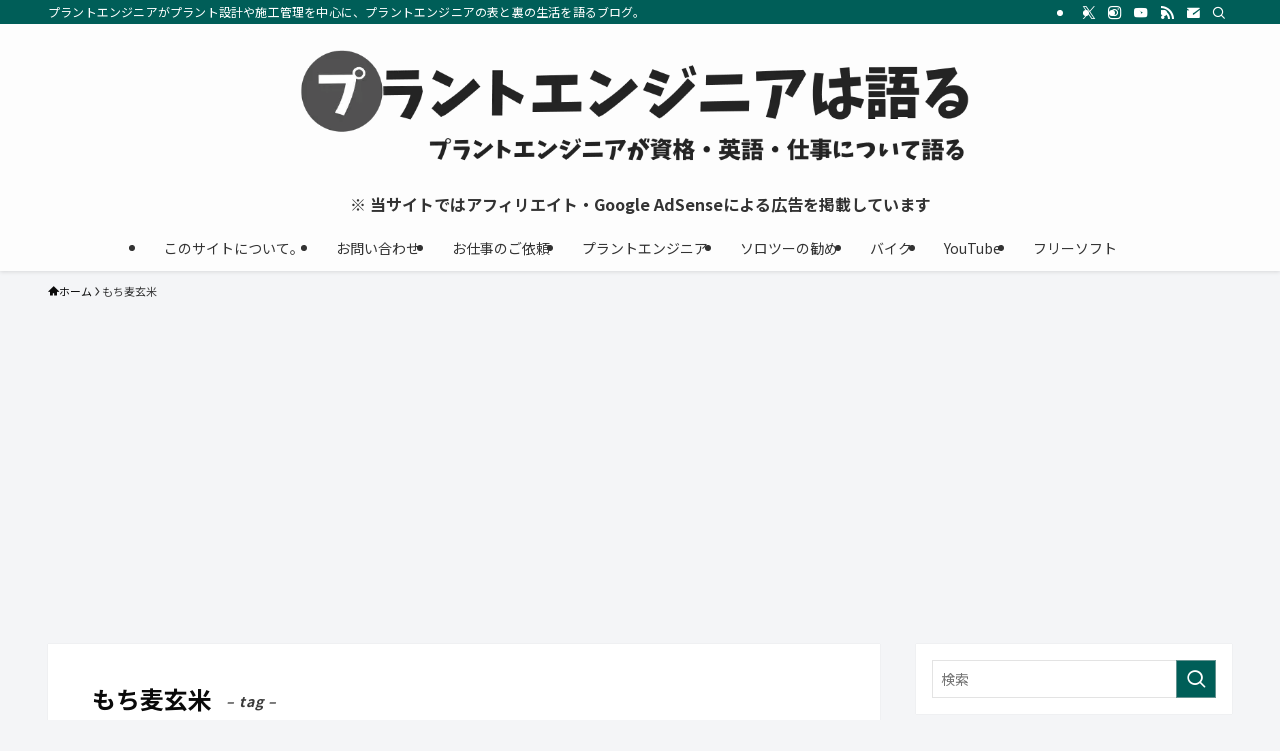

--- FILE ---
content_type: text/html; charset=utf-8
request_url: https://www.google.com/recaptcha/api2/aframe
body_size: 268
content:
<!DOCTYPE HTML><html><head><meta http-equiv="content-type" content="text/html; charset=UTF-8"></head><body><script nonce="vW-Qq8Ih9HcVWfVD_ci5Uw">/** Anti-fraud and anti-abuse applications only. See google.com/recaptcha */ try{var clients={'sodar':'https://pagead2.googlesyndication.com/pagead/sodar?'};window.addEventListener("message",function(a){try{if(a.source===window.parent){var b=JSON.parse(a.data);var c=clients[b['id']];if(c){var d=document.createElement('img');d.src=c+b['params']+'&rc='+(localStorage.getItem("rc::a")?sessionStorage.getItem("rc::b"):"");window.document.body.appendChild(d);sessionStorage.setItem("rc::e",parseInt(sessionStorage.getItem("rc::e")||0)+1);localStorage.setItem("rc::h",'1769267310088');}}}catch(b){}});window.parent.postMessage("_grecaptcha_ready", "*");}catch(b){}</script></body></html>